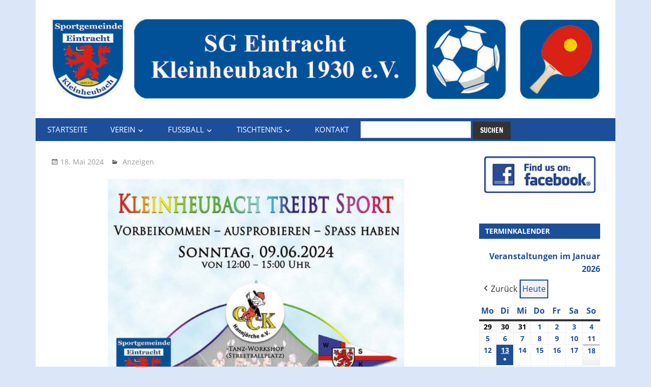

--- FILE ---
content_type: text/html; charset=UTF-8
request_url: https://eintracht-kleinheubach.de/2024/05/18/1484/?cid=mc_mini_widget-3
body_size: 15143
content:
<!DOCTYPE html>
<html lang="de">

<head>
<meta charset="UTF-8">
<meta name="viewport" content="width=device-width, initial-scale=1">
<link rel="profile" href="http://gmpg.org/xfn/11">
<link rel="pingback" href="https://eintracht-kleinheubach.de/xmlrpc.php">

<title>SG Eintracht Kleinheubach 1930 e.V.</title>
<meta name='robots' content='max-image-preview:large' />

<!-- Open Graph Meta Tags generated by Blog2Social 873 - https://www.blog2social.com -->
<meta property="og:title" content=""/>
<meta property="og:description" content="Link zum Bericht im Bote vom Untermain vom 09-06-2024"/>
<meta property="og:url" content="/2024/05/18/1484/?cid=mc_mini_widget-3"/>
<meta property="og:image" content="http://eintracht-kleinheubach.de/wp-content/uploads/Unorganisiert/2024_Klhb_treibt_Sport.jpg"/>
<meta property="og:image:width" content="870" />
<meta property="og:image:height" content="1220" />
<meta property="og:image:type" content="image/jpeg" />
<meta property="og:type" content="article"/>
<meta property="og:article:published_time" content="2024-05-18 09:09:04"/>
<meta property="og:article:modified_time" content="2024-06-11 22:40:20"/>
<!-- Open Graph Meta Tags generated by Blog2Social 873 - https://www.blog2social.com -->

<!-- Twitter Card generated by Blog2Social 873 - https://www.blog2social.com -->
<meta name="twitter:card" content="summary">
<meta name="twitter:title" content=""/>
<meta name="twitter:description" content="Link zum Bericht im Bote vom Untermain vom 09-06-2024"/>
<meta name="twitter:image" content="http://eintracht-kleinheubach.de/wp-content/uploads/Unorganisiert/2024_Klhb_treibt_Sport.jpg"/>
<!-- Twitter Card generated by Blog2Social 873 - https://www.blog2social.com -->
<meta name="author" content="Ralf Holl"/>
<link rel="alternate" type="application/rss+xml" title="SG Eintracht Kleinheubach 1930 e.V. &raquo; Feed" href="https://eintracht-kleinheubach.de/feed/" />
<link rel="alternate" type="application/rss+xml" title="SG Eintracht Kleinheubach 1930 e.V. &raquo; Kommentar-Feed" href="https://eintracht-kleinheubach.de/comments/feed/" />
<script type="text/javascript">
/* <![CDATA[ */
window._wpemojiSettings = {"baseUrl":"https:\/\/s.w.org\/images\/core\/emoji\/15.0.3\/72x72\/","ext":".png","svgUrl":"https:\/\/s.w.org\/images\/core\/emoji\/15.0.3\/svg\/","svgExt":".svg","source":{"concatemoji":"https:\/\/eintracht-kleinheubach.de\/wp-includes\/js\/wp-emoji-release.min.js?ver=6.5.7"}};
/*! This file is auto-generated */
!function(i,n){var o,s,e;function c(e){try{var t={supportTests:e,timestamp:(new Date).valueOf()};sessionStorage.setItem(o,JSON.stringify(t))}catch(e){}}function p(e,t,n){e.clearRect(0,0,e.canvas.width,e.canvas.height),e.fillText(t,0,0);var t=new Uint32Array(e.getImageData(0,0,e.canvas.width,e.canvas.height).data),r=(e.clearRect(0,0,e.canvas.width,e.canvas.height),e.fillText(n,0,0),new Uint32Array(e.getImageData(0,0,e.canvas.width,e.canvas.height).data));return t.every(function(e,t){return e===r[t]})}function u(e,t,n){switch(t){case"flag":return n(e,"\ud83c\udff3\ufe0f\u200d\u26a7\ufe0f","\ud83c\udff3\ufe0f\u200b\u26a7\ufe0f")?!1:!n(e,"\ud83c\uddfa\ud83c\uddf3","\ud83c\uddfa\u200b\ud83c\uddf3")&&!n(e,"\ud83c\udff4\udb40\udc67\udb40\udc62\udb40\udc65\udb40\udc6e\udb40\udc67\udb40\udc7f","\ud83c\udff4\u200b\udb40\udc67\u200b\udb40\udc62\u200b\udb40\udc65\u200b\udb40\udc6e\u200b\udb40\udc67\u200b\udb40\udc7f");case"emoji":return!n(e,"\ud83d\udc26\u200d\u2b1b","\ud83d\udc26\u200b\u2b1b")}return!1}function f(e,t,n){var r="undefined"!=typeof WorkerGlobalScope&&self instanceof WorkerGlobalScope?new OffscreenCanvas(300,150):i.createElement("canvas"),a=r.getContext("2d",{willReadFrequently:!0}),o=(a.textBaseline="top",a.font="600 32px Arial",{});return e.forEach(function(e){o[e]=t(a,e,n)}),o}function t(e){var t=i.createElement("script");t.src=e,t.defer=!0,i.head.appendChild(t)}"undefined"!=typeof Promise&&(o="wpEmojiSettingsSupports",s=["flag","emoji"],n.supports={everything:!0,everythingExceptFlag:!0},e=new Promise(function(e){i.addEventListener("DOMContentLoaded",e,{once:!0})}),new Promise(function(t){var n=function(){try{var e=JSON.parse(sessionStorage.getItem(o));if("object"==typeof e&&"number"==typeof e.timestamp&&(new Date).valueOf()<e.timestamp+604800&&"object"==typeof e.supportTests)return e.supportTests}catch(e){}return null}();if(!n){if("undefined"!=typeof Worker&&"undefined"!=typeof OffscreenCanvas&&"undefined"!=typeof URL&&URL.createObjectURL&&"undefined"!=typeof Blob)try{var e="postMessage("+f.toString()+"("+[JSON.stringify(s),u.toString(),p.toString()].join(",")+"));",r=new Blob([e],{type:"text/javascript"}),a=new Worker(URL.createObjectURL(r),{name:"wpTestEmojiSupports"});return void(a.onmessage=function(e){c(n=e.data),a.terminate(),t(n)})}catch(e){}c(n=f(s,u,p))}t(n)}).then(function(e){for(var t in e)n.supports[t]=e[t],n.supports.everything=n.supports.everything&&n.supports[t],"flag"!==t&&(n.supports.everythingExceptFlag=n.supports.everythingExceptFlag&&n.supports[t]);n.supports.everythingExceptFlag=n.supports.everythingExceptFlag&&!n.supports.flag,n.DOMReady=!1,n.readyCallback=function(){n.DOMReady=!0}}).then(function(){return e}).then(function(){var e;n.supports.everything||(n.readyCallback(),(e=n.source||{}).concatemoji?t(e.concatemoji):e.wpemoji&&e.twemoji&&(t(e.twemoji),t(e.wpemoji)))}))}((window,document),window._wpemojiSettings);
/* ]]> */
</script>
<link rel='stylesheet' id='dashicons-css' href='https://eintracht-kleinheubach.de/wp-includes/css/dashicons.min.css?ver=6.5.7' type='text/css' media='all' />
<link rel='stylesheet' id='post-views-counter-frontend-css' href='https://eintracht-kleinheubach.de/wp-content/plugins/post-views-counter/css/frontend.css?ver=1.6.1' type='text/css' media='all' />
<link rel='stylesheet' id='zeedynamic-custom-fonts-css' href='https://eintracht-kleinheubach.de/wp-content/themes/zeedynamic/assets/css/custom-fonts.css?ver=20180413' type='text/css' media='all' />
<style id='wp-emoji-styles-inline-css' type='text/css'>

	img.wp-smiley, img.emoji {
		display: inline !important;
		border: none !important;
		box-shadow: none !important;
		height: 1em !important;
		width: 1em !important;
		margin: 0 0.07em !important;
		vertical-align: -0.1em !important;
		background: none !important;
		padding: 0 !important;
	}
</style>
<link rel='stylesheet' id='wp-block-library-css' href='https://eintracht-kleinheubach.de/wp-includes/css/dist/block-library/style.min.css?ver=6.5.7' type='text/css' media='all' />
<style id='classic-theme-styles-inline-css' type='text/css'>
/*! This file is auto-generated */
.wp-block-button__link{color:#fff;background-color:#32373c;border-radius:9999px;box-shadow:none;text-decoration:none;padding:calc(.667em + 2px) calc(1.333em + 2px);font-size:1.125em}.wp-block-file__button{background:#32373c;color:#fff;text-decoration:none}
</style>
<style id='global-styles-inline-css' type='text/css'>
body{--wp--preset--color--black: #333333;--wp--preset--color--cyan-bluish-gray: #abb8c3;--wp--preset--color--white: #ffffff;--wp--preset--color--pale-pink: #f78da7;--wp--preset--color--vivid-red: #cf2e2e;--wp--preset--color--luminous-vivid-orange: #ff6900;--wp--preset--color--luminous-vivid-amber: #fcb900;--wp--preset--color--light-green-cyan: #7bdcb5;--wp--preset--color--vivid-green-cyan: #00d084;--wp--preset--color--pale-cyan-blue: #8ed1fc;--wp--preset--color--vivid-cyan-blue: #0693e3;--wp--preset--color--vivid-purple: #9b51e0;--wp--preset--color--primary: #e84747;--wp--preset--color--light-gray: #f0f0f0;--wp--preset--color--dark-gray: #777777;--wp--preset--gradient--vivid-cyan-blue-to-vivid-purple: linear-gradient(135deg,rgba(6,147,227,1) 0%,rgb(155,81,224) 100%);--wp--preset--gradient--light-green-cyan-to-vivid-green-cyan: linear-gradient(135deg,rgb(122,220,180) 0%,rgb(0,208,130) 100%);--wp--preset--gradient--luminous-vivid-amber-to-luminous-vivid-orange: linear-gradient(135deg,rgba(252,185,0,1) 0%,rgba(255,105,0,1) 100%);--wp--preset--gradient--luminous-vivid-orange-to-vivid-red: linear-gradient(135deg,rgba(255,105,0,1) 0%,rgb(207,46,46) 100%);--wp--preset--gradient--very-light-gray-to-cyan-bluish-gray: linear-gradient(135deg,rgb(238,238,238) 0%,rgb(169,184,195) 100%);--wp--preset--gradient--cool-to-warm-spectrum: linear-gradient(135deg,rgb(74,234,220) 0%,rgb(151,120,209) 20%,rgb(207,42,186) 40%,rgb(238,44,130) 60%,rgb(251,105,98) 80%,rgb(254,248,76) 100%);--wp--preset--gradient--blush-light-purple: linear-gradient(135deg,rgb(255,206,236) 0%,rgb(152,150,240) 100%);--wp--preset--gradient--blush-bordeaux: linear-gradient(135deg,rgb(254,205,165) 0%,rgb(254,45,45) 50%,rgb(107,0,62) 100%);--wp--preset--gradient--luminous-dusk: linear-gradient(135deg,rgb(255,203,112) 0%,rgb(199,81,192) 50%,rgb(65,88,208) 100%);--wp--preset--gradient--pale-ocean: linear-gradient(135deg,rgb(255,245,203) 0%,rgb(182,227,212) 50%,rgb(51,167,181) 100%);--wp--preset--gradient--electric-grass: linear-gradient(135deg,rgb(202,248,128) 0%,rgb(113,206,126) 100%);--wp--preset--gradient--midnight: linear-gradient(135deg,rgb(2,3,129) 0%,rgb(40,116,252) 100%);--wp--preset--font-size--small: 13px;--wp--preset--font-size--medium: 20px;--wp--preset--font-size--large: 36px;--wp--preset--font-size--x-large: 42px;--wp--preset--spacing--20: 0.44rem;--wp--preset--spacing--30: 0.67rem;--wp--preset--spacing--40: 1rem;--wp--preset--spacing--50: 1.5rem;--wp--preset--spacing--60: 2.25rem;--wp--preset--spacing--70: 3.38rem;--wp--preset--spacing--80: 5.06rem;--wp--preset--shadow--natural: 6px 6px 9px rgba(0, 0, 0, 0.2);--wp--preset--shadow--deep: 12px 12px 50px rgba(0, 0, 0, 0.4);--wp--preset--shadow--sharp: 6px 6px 0px rgba(0, 0, 0, 0.2);--wp--preset--shadow--outlined: 6px 6px 0px -3px rgba(255, 255, 255, 1), 6px 6px rgba(0, 0, 0, 1);--wp--preset--shadow--crisp: 6px 6px 0px rgba(0, 0, 0, 1);}:where(.is-layout-flex){gap: 0.5em;}:where(.is-layout-grid){gap: 0.5em;}body .is-layout-flex{display: flex;}body .is-layout-flex{flex-wrap: wrap;align-items: center;}body .is-layout-flex > *{margin: 0;}body .is-layout-grid{display: grid;}body .is-layout-grid > *{margin: 0;}:where(.wp-block-columns.is-layout-flex){gap: 2em;}:where(.wp-block-columns.is-layout-grid){gap: 2em;}:where(.wp-block-post-template.is-layout-flex){gap: 1.25em;}:where(.wp-block-post-template.is-layout-grid){gap: 1.25em;}.has-black-color{color: var(--wp--preset--color--black) !important;}.has-cyan-bluish-gray-color{color: var(--wp--preset--color--cyan-bluish-gray) !important;}.has-white-color{color: var(--wp--preset--color--white) !important;}.has-pale-pink-color{color: var(--wp--preset--color--pale-pink) !important;}.has-vivid-red-color{color: var(--wp--preset--color--vivid-red) !important;}.has-luminous-vivid-orange-color{color: var(--wp--preset--color--luminous-vivid-orange) !important;}.has-luminous-vivid-amber-color{color: var(--wp--preset--color--luminous-vivid-amber) !important;}.has-light-green-cyan-color{color: var(--wp--preset--color--light-green-cyan) !important;}.has-vivid-green-cyan-color{color: var(--wp--preset--color--vivid-green-cyan) !important;}.has-pale-cyan-blue-color{color: var(--wp--preset--color--pale-cyan-blue) !important;}.has-vivid-cyan-blue-color{color: var(--wp--preset--color--vivid-cyan-blue) !important;}.has-vivid-purple-color{color: var(--wp--preset--color--vivid-purple) !important;}.has-black-background-color{background-color: var(--wp--preset--color--black) !important;}.has-cyan-bluish-gray-background-color{background-color: var(--wp--preset--color--cyan-bluish-gray) !important;}.has-white-background-color{background-color: var(--wp--preset--color--white) !important;}.has-pale-pink-background-color{background-color: var(--wp--preset--color--pale-pink) !important;}.has-vivid-red-background-color{background-color: var(--wp--preset--color--vivid-red) !important;}.has-luminous-vivid-orange-background-color{background-color: var(--wp--preset--color--luminous-vivid-orange) !important;}.has-luminous-vivid-amber-background-color{background-color: var(--wp--preset--color--luminous-vivid-amber) !important;}.has-light-green-cyan-background-color{background-color: var(--wp--preset--color--light-green-cyan) !important;}.has-vivid-green-cyan-background-color{background-color: var(--wp--preset--color--vivid-green-cyan) !important;}.has-pale-cyan-blue-background-color{background-color: var(--wp--preset--color--pale-cyan-blue) !important;}.has-vivid-cyan-blue-background-color{background-color: var(--wp--preset--color--vivid-cyan-blue) !important;}.has-vivid-purple-background-color{background-color: var(--wp--preset--color--vivid-purple) !important;}.has-black-border-color{border-color: var(--wp--preset--color--black) !important;}.has-cyan-bluish-gray-border-color{border-color: var(--wp--preset--color--cyan-bluish-gray) !important;}.has-white-border-color{border-color: var(--wp--preset--color--white) !important;}.has-pale-pink-border-color{border-color: var(--wp--preset--color--pale-pink) !important;}.has-vivid-red-border-color{border-color: var(--wp--preset--color--vivid-red) !important;}.has-luminous-vivid-orange-border-color{border-color: var(--wp--preset--color--luminous-vivid-orange) !important;}.has-luminous-vivid-amber-border-color{border-color: var(--wp--preset--color--luminous-vivid-amber) !important;}.has-light-green-cyan-border-color{border-color: var(--wp--preset--color--light-green-cyan) !important;}.has-vivid-green-cyan-border-color{border-color: var(--wp--preset--color--vivid-green-cyan) !important;}.has-pale-cyan-blue-border-color{border-color: var(--wp--preset--color--pale-cyan-blue) !important;}.has-vivid-cyan-blue-border-color{border-color: var(--wp--preset--color--vivid-cyan-blue) !important;}.has-vivid-purple-border-color{border-color: var(--wp--preset--color--vivid-purple) !important;}.has-vivid-cyan-blue-to-vivid-purple-gradient-background{background: var(--wp--preset--gradient--vivid-cyan-blue-to-vivid-purple) !important;}.has-light-green-cyan-to-vivid-green-cyan-gradient-background{background: var(--wp--preset--gradient--light-green-cyan-to-vivid-green-cyan) !important;}.has-luminous-vivid-amber-to-luminous-vivid-orange-gradient-background{background: var(--wp--preset--gradient--luminous-vivid-amber-to-luminous-vivid-orange) !important;}.has-luminous-vivid-orange-to-vivid-red-gradient-background{background: var(--wp--preset--gradient--luminous-vivid-orange-to-vivid-red) !important;}.has-very-light-gray-to-cyan-bluish-gray-gradient-background{background: var(--wp--preset--gradient--very-light-gray-to-cyan-bluish-gray) !important;}.has-cool-to-warm-spectrum-gradient-background{background: var(--wp--preset--gradient--cool-to-warm-spectrum) !important;}.has-blush-light-purple-gradient-background{background: var(--wp--preset--gradient--blush-light-purple) !important;}.has-blush-bordeaux-gradient-background{background: var(--wp--preset--gradient--blush-bordeaux) !important;}.has-luminous-dusk-gradient-background{background: var(--wp--preset--gradient--luminous-dusk) !important;}.has-pale-ocean-gradient-background{background: var(--wp--preset--gradient--pale-ocean) !important;}.has-electric-grass-gradient-background{background: var(--wp--preset--gradient--electric-grass) !important;}.has-midnight-gradient-background{background: var(--wp--preset--gradient--midnight) !important;}.has-small-font-size{font-size: var(--wp--preset--font-size--small) !important;}.has-medium-font-size{font-size: var(--wp--preset--font-size--medium) !important;}.has-large-font-size{font-size: var(--wp--preset--font-size--large) !important;}.has-x-large-font-size{font-size: var(--wp--preset--font-size--x-large) !important;}
.wp-block-navigation a:where(:not(.wp-element-button)){color: inherit;}
:where(.wp-block-post-template.is-layout-flex){gap: 1.25em;}:where(.wp-block-post-template.is-layout-grid){gap: 1.25em;}
:where(.wp-block-columns.is-layout-flex){gap: 2em;}:where(.wp-block-columns.is-layout-grid){gap: 2em;}
.wp-block-pullquote{font-size: 1.5em;line-height: 1.6;}
</style>
<link rel='stylesheet' id='zeedynamic-stylesheet-css' href='https://eintracht-kleinheubach.de/wp-content/themes/zeedynamic/style.css?ver=1.7.4' type='text/css' media='all' />
<style id='zeedynamic-stylesheet-inline-css' type='text/css'>
.site-title, .site-description { position: absolute; clip: rect(1px, 1px, 1px, 1px); width: 1px; height: 1px; overflow: hidden; }
</style>
<link rel='stylesheet' id='genericons-css' href='https://eintracht-kleinheubach.de/wp-content/themes/zeedynamic/assets/genericons/genericons.css?ver=3.4.1' type='text/css' media='all' />
<link rel='stylesheet' id='themezee-related-posts-css' href='https://eintracht-kleinheubach.de/wp-content/themes/zeedynamic/assets/css/themezee-related-posts.css?ver=20160421' type='text/css' media='all' />
<link rel='stylesheet' id='my-calendar-lists-css' href='https://eintracht-kleinheubach.de/wp-content/plugins/my-calendar/css/list-presets.css?ver=3.6.17' type='text/css' media='all' />
<link rel='stylesheet' id='my-calendar-reset-css' href='https://eintracht-kleinheubach.de/wp-content/plugins/my-calendar/css/reset.css?ver=3.6.17' type='text/css' media='all' />
<link rel='stylesheet' id='my-calendar-style-css' href='https://eintracht-kleinheubach.de/wp-content/plugins/my-calendar/styles/twentytwenty.css?ver=3.6.17-twentytwenty-css' type='text/css' media='all' />
<style id='my-calendar-style-inline-css' type='text/css'>

/* Styles by My Calendar - Joe Dolson https://www.joedolson.com/ */

.my-calendar-modal .event-title svg { background-color: #8224e3; padding: 3px; }
.mc-main .mc_verein .event-title, .mc-main .mc_verein .event-title a { background: #8224e3 !important; color: #ffffff !important; }
.mc-main .mc_verein .event-title button { background: #8224e3 !important; color: #ffffff !important; }
.mc-main .mc_verein .event-title a:hover, .mc-main .mc_verein .event-title a:focus { background: #4f00b0 !important;}
.mc-main .mc_verein .event-title button:hover, .mc-main .mc_verein .event-title button:focus { background: #4f00b0 !important;}
.my-calendar-modal .event-title svg { background-color: #38eef4; padding: 3px; }
.mc-main .mc_fussball .event-title, .mc-main .mc_fussball .event-title a { background: #38eef4 !important; color: #000000 !important; }
.mc-main .mc_fussball .event-title button { background: #38eef4 !important; color: #000000 !important; }
.mc-main .mc_fussball .event-title a:hover, .mc-main .mc_fussball .event-title a:focus { background: #6bffff !important;}
.mc-main .mc_fussball .event-title button:hover, .mc-main .mc_fussball .event-title button:focus { background: #6bffff !important;}
.my-calendar-modal .event-title svg { background-color: #1776b5; padding: 3px; }
.mc-main .mc_tischtennis .event-title, .mc-main .mc_tischtennis .event-title a { background: #1776b5 !important; color: #ffffff !important; }
.mc-main .mc_tischtennis .event-title button { background: #1776b5 !important; color: #ffffff !important; }
.mc-main .mc_tischtennis .event-title a:hover, .mc-main .mc_tischtennis .event-title a:focus { background: #004382 !important;}
.mc-main .mc_tischtennis .event-title button:hover, .mc-main .mc_tischtennis .event-title button:focus { background: #004382 !important;}
.my-calendar-modal .event-title svg { background-color: #00cc2f; padding: 3px; }
.mc-main .mc_veranstaltung .event-title, .mc-main .mc_veranstaltung .event-title a { background: #00cc2f !important; color: #ffffff !important; }
.mc-main .mc_veranstaltung .event-title button { background: #00cc2f !important; color: #ffffff !important; }
.mc-main .mc_veranstaltung .event-title a:hover, .mc-main .mc_veranstaltung .event-title a:focus { background: #009900 !important;}
.mc-main .mc_veranstaltung .event-title button:hover, .mc-main .mc_veranstaltung .event-title button:focus { background: #009900 !important;}
.my-calendar-modal .event-title svg { background-color: #f73838; padding: 3px; }
.mc-main .mc_termin .event-title, .mc-main .mc_termin .event-title a { background: #f73838 !important; color: #ffffff !important; }
.mc-main .mc_termin .event-title button { background: #f73838 !important; color: #ffffff !important; }
.mc-main .mc_termin .event-title a:hover, .mc-main .mc_termin .event-title a:focus { background: #c40505 !important;}
.mc-main .mc_termin .event-title button:hover, .mc-main .mc_termin .event-title button:focus { background: #c40505 !important;}
.my-calendar-modal .event-title svg { background-color: #eeee22; padding: 3px; }
.mc-main .mc_bus .event-title, .mc-main .mc_bus .event-title a { background: #eeee22 !important; color: #000000 !important; }
.mc-main .mc_bus .event-title button { background: #eeee22 !important; color: #000000 !important; }
.mc-main .mc_bus .event-title a:hover, .mc-main .mc_bus .event-title a:focus { background: #ffff55 !important;}
.mc-main .mc_bus .event-title button:hover, .mc-main .mc_bus .event-title button:focus { background: #ffff55 !important;}
.my-calendar-modal .event-title svg { background-color: #ef26af; padding: 3px; }
.mc-main .mc_festhalle .event-title, .mc-main .mc_festhalle .event-title a { background: #ef26af !important; color: #ffffff !important; }
.mc-main .mc_festhalle .event-title button { background: #ef26af !important; color: #ffffff !important; }
.mc-main .mc_festhalle .event-title a:hover, .mc-main .mc_festhalle .event-title a:focus { background: #bc007c !important;}
.mc-main .mc_festhalle .event-title button:hover, .mc-main .mc_festhalle .event-title button:focus { background: #bc007c !important;}
.my-calendar-modal .event-title svg { background-color: #7c7c7c; padding: 3px; }
.mc-main .mc_gaststtte .event-title, .mc-main .mc_gaststtte .event-title a { background: #7c7c7c !important; color: #ffffff !important; }
.mc-main .mc_gaststtte .event-title button { background: #7c7c7c !important; color: #ffffff !important; }
.mc-main .mc_gaststtte .event-title a:hover, .mc-main .mc_gaststtte .event-title a:focus { background: #494949 !important;}
.mc-main .mc_gaststtte .event-title button:hover, .mc-main .mc_gaststtte .event-title button:focus { background: #494949 !important;}
.my-calendar-modal .event-title svg { background-color: #fc9700; padding: 3px; }
.mc-main .mc_jfg .event-title, .mc-main .mc_jfg .event-title a { background: #fc9700 !important; color: #000000 !important; }
.mc-main .mc_jfg .event-title button { background: #fc9700 !important; color: #000000 !important; }
.mc-main .mc_jfg .event-title a:hover, .mc-main .mc_jfg .event-title a:focus { background: #ffca33 !important;}
.mc-main .mc_jfg .event-title button:hover, .mc-main .mc_jfg .event-title button:focus { background: #ffca33 !important;}
.mc-main, .mc-event, .my-calendar-modal, .my-calendar-modal-overlay, .mc-event-list {--primary-dark: #1d4e9a; --primary-light: #fff; --secondary-light: #fff; --secondary-dark: #000; --highlight-dark: #666; --highlight-light: #efefef; --close-button: #b32d2e; --search-highlight-bg: #f5e6ab; --navbar-background: transparent; --nav-button-bg: #fff; --nav-button-color: #313233; --nav-button-border: #313233; --nav-input-border: #313233; --nav-input-background: #fff; --nav-input-color: #313233; --grid-cell-border: #0000001f; --grid-header-border: #313233; --grid-header-color: #313233; --grid-weekend-color: #313233; --grid-header-bg: transparent; --grid-weekend-bg: transparent; --grid-cell-background: transparent; --current-day-border: #313233; --current-day-color: #313233; --current-day-bg: transparent; --date-has-events-bg: #313233; --date-has-events-color: #f6f7f7; --calendar-heading: clamp( 1.125rem, 24px, 2.5rem ); --event-title: clamp( 1.25rem, 24px, 2.5rem ); --grid-date: 16px; --grid-date-heading: clamp( .75rem, 16px, 1.5rem ); --modal-title: 1.5rem; --navigation-controls: clamp( .75rem, 16px, 1.5rem ); --card-heading: 1.125rem; --list-date: 1.25rem; --author-card: clamp( .75rem, 14px, 1.5rem); --single-event-title: clamp( 1.25rem, 24px, 2.5rem ); --mini-time-text: clamp( .75rem, 14px 1.25rem ); --list-event-date: 1.25rem; --list-event-title: 1.2rem; --grid-max-width: 1260px; --list-preset-border-color: #000000; --list-preset-stripe-background: rgba( 0,0,0,.04 ); --list-preset-date-badge-background: #000; --list-preset-date-badge-color: #fff; --list-preset-background: transparent; --category-mc_verein: #8224e3; --category-mc_fussball: #38eef4; --category-mc_tischtennis: #1776b5; --category-mc_veranstaltung: #00cc2f; --category-mc_termin: #f73838; --category-mc_bus: #eeee22; --category-mc_festhalle: #ef26af; --category-mc_gaststtte: #7c7c7c; --category-mc_jfg: #fc9700; }
</style>
<script type="text/javascript" src="https://eintracht-kleinheubach.de/wp-includes/js/jquery/jquery.min.js?ver=3.7.1" id="jquery-core-js"></script>
<script type="text/javascript" src="https://eintracht-kleinheubach.de/wp-includes/js/jquery/jquery-migrate.min.js?ver=3.4.1" id="jquery-migrate-js"></script>
<!--[if lt IE 9]>
<script type="text/javascript" src="https://eintracht-kleinheubach.de/wp-content/themes/zeedynamic/assets/js/html5shiv.min.js?ver=3.7.3" id="html5shiv-js"></script>
<![endif]-->
<script type="text/javascript" id="zeedynamic-jquery-navigation-js-extra">
/* <![CDATA[ */
var zeedynamic_menu_title = {"text":"Men\u00fc"};
/* ]]> */
</script>
<script type="text/javascript" src="https://eintracht-kleinheubach.de/wp-content/themes/zeedynamic/assets/js/navigation.js?ver=20210324" id="zeedynamic-jquery-navigation-js"></script>
<link rel="https://api.w.org/" href="https://eintracht-kleinheubach.de/wp-json/" /><link rel="alternate" type="application/json" href="https://eintracht-kleinheubach.de/wp-json/wp/v2/posts/1484" /><link rel="EditURI" type="application/rsd+xml" title="RSD" href="https://eintracht-kleinheubach.de/xmlrpc.php?rsd" />
<meta name="generator" content="WordPress 6.5.7" />
<link rel="canonical" href="https://eintracht-kleinheubach.de/2024/05/18/1484/" />
<link rel='shortlink' href='https://eintracht-kleinheubach.de/?p=1484' />
<link rel="alternate" type="application/json+oembed" href="https://eintracht-kleinheubach.de/wp-json/oembed/1.0/embed?url=https%3A%2F%2Feintracht-kleinheubach.de%2F2024%2F05%2F18%2F1484%2F" />
<link rel="alternate" type="text/xml+oembed" href="https://eintracht-kleinheubach.de/wp-json/oembed/1.0/embed?url=https%3A%2F%2Feintracht-kleinheubach.de%2F2024%2F05%2F18%2F1484%2F&#038;format=xml" />
			<style type="text/css" media="screen">
				/**
				 * Plugin Name: Subtitles
				 * Plugin URI: http://wordpress.org/plugins/subtitles/
				 * Description: Easily add subtitles into your WordPress posts, pages, custom post types, and themes.
				 * Author: We Cobble
				 * Author URI: https://wecobble.com/
				 * Version: 2.2.0
				 * License: GNU General Public License v2 or later
				 * License URI: http://www.gnu.org/licenses/gpl-2.0.html
				 */

				/**
				 * Be explicit about this styling only applying to spans,
				 * since that's the default markup that's returned by
				 * Subtitles. If a developer overrides the default subtitles
				 * markup with another element or class, we don't want to stomp
				 * on that.
				 *
				 * @since 1.0.0
				 */
				span.entry-subtitle {
					display: block; /* Put subtitles on their own line by default. */
					font-size: 0.53333333333333em; /* Sensible scaling. It's assumed that post titles will be wrapped in heading tags. */
				}
				/**
				 * If subtitles are shown in comment areas, we'll hide them by default.
				 *
				 * @since 1.0.5
				 */
				#comments .comments-title span.entry-subtitle {
					display: none;
				}
			</style><style type="text/css" id="custom-background-css">
body.custom-background { background-color: #dbe7f9; }
</style>
	<link rel="icon" href="https://eintracht-kleinheubach.de/wp-content/uploads/2020/07/cropped-SG-Eintracht-Kleinheubach-1980-eV-Favicon-2-32x32.png" sizes="32x32" />
<link rel="icon" href="https://eintracht-kleinheubach.de/wp-content/uploads/2020/07/cropped-SG-Eintracht-Kleinheubach-1980-eV-Favicon-2-192x192.png" sizes="192x192" />
<link rel="apple-touch-icon" href="https://eintracht-kleinheubach.de/wp-content/uploads/2020/07/cropped-SG-Eintracht-Kleinheubach-1980-eV-Favicon-2-180x180.png" />
<meta name="msapplication-TileImage" content="https://eintracht-kleinheubach.de/wp-content/uploads/2020/07/cropped-SG-Eintracht-Kleinheubach-1980-eV-Favicon-2-270x270.png" />
		<style type="text/css" id="wp-custom-css">
			#post-142 a.more-link, 
#post-147 a.more-link{
	display: none;
}		</style>
		</head>

<body class="post-template-default single single-post postid-1484 single-format-standard custom-background wp-custom-logo wp-embed-responsive author-hidden">

	<div id="page" class="hfeed site">

		<a class="skip-link screen-reader-text" href="#content">Zum Inhalt springen</a>

		
		<header id="masthead" class="site-header clearfix" role="banner">

			<div class="header-main container clearfix">

				<div id="logo" class="site-branding clearfix">

					<a href="https://eintracht-kleinheubach.de/" class="custom-logo-link" rel="home"><img width="1174" height="174" src="https://eintracht-kleinheubach.de/wp-content/uploads/2021/04/cropped-SG-Eintracht-Kleinheubach-1980-eV-Tischtennis-Fussball.jpg" class="custom-logo" alt="SG Eintracht Kleinheubach 1930 e.V." decoding="async" fetchpriority="high" srcset="https://eintracht-kleinheubach.de/wp-content/uploads/2021/04/cropped-SG-Eintracht-Kleinheubach-1980-eV-Tischtennis-Fussball.jpg 1174w, https://eintracht-kleinheubach.de/wp-content/uploads/2021/04/cropped-SG-Eintracht-Kleinheubach-1980-eV-Tischtennis-Fussball-300x44.jpg 300w, https://eintracht-kleinheubach.de/wp-content/uploads/2021/04/cropped-SG-Eintracht-Kleinheubach-1980-eV-Tischtennis-Fussball-1024x152.jpg 1024w, https://eintracht-kleinheubach.de/wp-content/uploads/2021/04/cropped-SG-Eintracht-Kleinheubach-1980-eV-Tischtennis-Fussball-768x114.jpg 768w" sizes="(max-width: 1174px) 100vw, 1174px" /></a>					
			<p class="site-title"><a href="https://eintracht-kleinheubach.de/" rel="home">SG Eintracht Kleinheubach 1930 e.V.</a></p>

							
				</div><!-- .site-branding -->

				<div class="header-widgets clearfix">

					
				</div><!-- .header-widgets -->


			</div><!-- .header-main -->

			<div id="main-navigation-wrap" class="primary-navigation-wrap">

				<nav id="main-navigation" class="primary-navigation navigation clearfix" role="navigation">
					<ul id="menu-menu-1" class="main-navigation-menu"><li id="menu-item-43" class="menu-item menu-item-type-custom menu-item-object-custom menu-item-home menu-item-43"><a href="https://eintracht-kleinheubach.de/">Startseite</a></li>
<li id="menu-item-451" class="menu-item menu-item-type-taxonomy menu-item-object-category menu-item-has-children menu-item-451"><a href="https://eintracht-kleinheubach.de/category/verein/">Verein</a>
<ul class="sub-menu">
	<li id="menu-item-94" class="menu-item menu-item-type-custom menu-item-object-custom menu-item-94"><a target="_blank" rel="noopener" href="http://eintracht-kleinheubach.de/wp-content/uploads/Unorganisiert/Beitrittserklaerung_2025-01-01_zum_Ausfuellen-1.pdf">Beitrittserklärung</a></li>
	<li id="menu-item-167" class="menu-item menu-item-type-custom menu-item-object-custom menu-item-has-children menu-item-167"><a href="#">Vereinsorganisation</a>
	<ul class="sub-menu">
		<li id="menu-item-341" class="menu-item menu-item-type-custom menu-item-object-custom menu-item-341"><a href="/vorstand/">Vorstand</a></li>
		<li id="menu-item-170" class="menu-item menu-item-type-custom menu-item-object-custom menu-item-170"><a href="#">Vereinsausschussmitglieder</a></li>
		<li id="menu-item-171" class="menu-item menu-item-type-custom menu-item-object-custom menu-item-171"><a href="#">Ansprechpartner</a></li>
		<li id="menu-item-168" class="menu-item menu-item-type-custom menu-item-object-custom menu-item-has-children menu-item-168"><a href="#">Ehrenvorstände und -mitglieder</a>
		<ul class="sub-menu">
			<li id="menu-item-98" class="menu-item menu-item-type-post_type menu-item-object-page menu-item-98"><a href="https://eintracht-kleinheubach.de/unsere-ehrenvorstaende/">Unsere Ehrenvorstände</a></li>
			<li id="menu-item-97" class="menu-item menu-item-type-post_type menu-item-object-page menu-item-97"><a href="https://eintracht-kleinheubach.de/unsere-ehrenmitglieder/">Unsere Ehrenmitglieder</a></li>
		</ul>
</li>
		<li id="menu-item-1714" class="menu-item menu-item-type-post_type menu-item-object-page menu-item-1714"><a target="_blank" rel="noopener" href="https://eintracht-kleinheubach.de/laengste-mitgliedschaft-ab-70-jahren-incl-verstorbene-mitglieder-gelb-hinterlegt/">LÄNGSTE Mitgliedschaft ( ab 70 Jahren ) incl. verstorbene Mitglieder ( Gelb hinterlegt )</a></li>
		<li id="menu-item-1718" class="menu-item menu-item-type-post_type menu-item-object-page menu-item-1718"><a target="_blank" rel="noopener" href="https://eintracht-kleinheubach.de/unsere-aeltesten-mitglieder-ab-80-lebensjahren/">Unsere ÄLTESTEN Mitglieder ( ab 80 Lebensjahren )</a></li>
		<li id="menu-item-104" class="menu-item menu-item-type-taxonomy menu-item-object-category current-post-ancestor current-menu-parent current-post-parent menu-item-has-children menu-item-104"><a href="https://eintracht-kleinheubach.de/category/anzeigen/">Förderfreunde</a>
		<ul class="sub-menu">
			<li id="menu-item-106" class="menu-item menu-item-type-post_type menu-item-object-page menu-item-106"><a href="https://eintracht-kleinheubach.de/foerderfreunde-sg-eintracht-kleinheubach/">Sinn und Zweck der Förderfreunde</a></li>
			<li id="menu-item-107" class="menu-item menu-item-type-custom menu-item-object-custom menu-item-107"><a target="_blank" rel="noopener" href="http://eintracht-kleinheubach.de/wp-content/uploads/2023/01/Beitrittserklaerung_FFSGE.pdf">Beitrittserkärung FF-SGE</a></li>
		</ul>
</li>
		<li id="menu-item-99" class="menu-item menu-item-type-post_type menu-item-object-page menu-item-99"><a href="https://eintracht-kleinheubach.de/sponsoren/">Sponsoren</a></li>
		<li id="menu-item-173" class="menu-item menu-item-type-custom menu-item-object-custom menu-item-173"><a href="#">Formulare</a></li>
	</ul>
</li>
	<li id="menu-item-169" class="menu-item menu-item-type-custom menu-item-object-custom menu-item-has-children menu-item-169"><a href="#">Unser Verein</a>
	<ul class="sub-menu">
		<li id="menu-item-174" class="menu-item menu-item-type-custom menu-item-object-custom menu-item-has-children menu-item-174"><a target="_blank" rel="noopener" href="/wp-content/uploads/2020/07/1930_Die_Geschichte_der_SGE.pdf">Geschichte</a>
		<ul class="sub-menu">
			<li id="menu-item-1748" class="menu-item menu-item-type-custom menu-item-object-custom menu-item-1748"><a target="_blank" rel="noopener" href="https://eintracht-kleinheubach.de/wp-content/uploads/Unorganisiert/Jubilaeumszeitschift_95_Jahre.pdf">95 Jahre SGE</a></li>
			<li id="menu-item-1751" class="menu-item menu-item-type-custom menu-item-object-custom menu-item-1751"><a target="_blank" rel="noopener" href="http://eintracht-kleinheubach.de/wp-content/uploads/Unorganisiert/Jubilaeumszeitschift_85_Jahre.pdf">85 Jahre SGE</a></li>
			<li id="menu-item-1752" class="menu-item menu-item-type-custom menu-item-object-custom menu-item-1752"><a target="_blank" rel="noopener" href="http://eintracht-kleinheubach.de/wp-content/uploads/Unorganisiert/Jubilaeumszeitschift_80_Jahre.pdf">80 Jahre SGE</a></li>
		</ul>
</li>
		<li id="menu-item-175" class="menu-item menu-item-type-custom menu-item-object-custom menu-item-175"><a href="/images/02_Verein/02_Unser_Verein/2020-09-16_Vereinsregisterausdruck.pdf">Vereinsregisterausdruck</a></li>
		<li id="menu-item-176" class="menu-item menu-item-type-custom menu-item-object-custom menu-item-176"><a target="_blank" rel="noopener" href="/wp-content/uploads/2020/07/Vereinssatzung_2018-07-10.pdf">Vereinssatzung</a></li>
		<li id="menu-item-177" class="menu-item menu-item-type-custom menu-item-object-custom menu-item-177"><a target="_blank" rel="noopener" href="/wp-content/uploads/2020/07/Ehrenordnung_2013-06-01.pdf">Ehrenordnung</a></li>
		<li id="menu-item-178" class="menu-item menu-item-type-custom menu-item-object-custom menu-item-178"><a href="#">Pressespiegel</a></li>
		<li id="menu-item-179" class="menu-item menu-item-type-custom menu-item-object-custom menu-item-179"><a href="#">Fotogalerie</a></li>
		<li id="menu-item-180" class="menu-item menu-item-type-custom menu-item-object-custom menu-item-180"><a href="#">Archiv</a></li>
		<li id="menu-item-181" class="menu-item menu-item-type-custom menu-item-object-custom menu-item-181"><a href="/futbol-por-la-vida/">Sozialprojekt &#8222;Futbol por la vida&#8220;</a></li>
	</ul>
</li>
	<li id="menu-item-182" class="menu-item menu-item-type-custom menu-item-object-custom menu-item-has-children menu-item-182"><a href="#">Vereinsgelände</a>
	<ul class="sub-menu">
		<li id="menu-item-1374" class="menu-item menu-item-type-custom menu-item-object-custom menu-item-has-children menu-item-1374"><a target="_blank" rel="noopener" href="#">Vereins- / Sportheim</a>
		<ul class="sub-menu">
			<li id="menu-item-184" class="menu-item menu-item-type-custom menu-item-object-custom menu-item-184"><a target="_blank" rel="noopener" href="/unser-vereinsheim/">Bau- und Renovierungsaktivitäten</a></li>
			<li id="menu-item-1375" class="menu-item menu-item-type-custom menu-item-object-custom menu-item-1375"><a target="_blank" rel="noopener" href="http://eintracht-kleinheubach.de/wp-content/uploads/Unorganisiert/Festschrift_50_Jahre_Sportheim_Brauerei_Eder_raho.pdf">Festschrift 50 Jahre Sportheimbau &#038; Brauerrei Eder &#038; Heylands</a></li>
		</ul>
</li>
		<li id="menu-item-185" class="menu-item menu-item-type-custom menu-item-object-custom menu-item-185"><a target="_blank" rel="noopener" href="https://www.google.com/maps/place/Gastst%C3%A4tte+der+Sportgemeinde+Eintracht/@49.7247759,9.2105246,17z/data=!3m1!4b1!4m5!3m4!1s0x47bd546c20ce6169:0x28be6e126c962c32!8m2!3d49.7247759!4d9.2127133">Gaststätte</a></li>
		<li id="menu-item-186" class="menu-item menu-item-type-custom menu-item-object-custom menu-item-has-children menu-item-186"><a href="#">Festhalle</a>
		<ul class="sub-menu">
			<li id="menu-item-187" class="menu-item menu-item-type-custom menu-item-object-custom menu-item-187"><a href="/festhalle/">Festhallenbelegungsplan</a></li>
			<li id="menu-item-188" class="menu-item menu-item-type-custom menu-item-object-custom menu-item-188"><a target="_blank" rel="noopener" href="http://eintracht-kleinheubach.de/wp-content/uploads/Unorganisiert/Festhalle_Nutzungsvertrag_2025_01.pdf">Mietvertrag für Festhallenbenutzung</a></li>
		</ul>
</li>
		<li id="menu-item-1408" class="menu-item menu-item-type-custom menu-item-object-custom menu-item-has-children menu-item-1408"><a href="#">Flutlichtanlage</a>
		<ul class="sub-menu">
			<li id="menu-item-183" class="menu-item menu-item-type-custom menu-item-object-custom menu-item-183"><a target="_blank" rel="noopener" href="/wp-content/uploads/2022/08/Umruestung_Flutlichtanlage_durch_Nationale-Klimaschutzinitiative.pdf">Umrüstungsurkunde Flutlichtanlage</a></li>
			<li id="menu-item-1407" class="menu-item menu-item-type-custom menu-item-object-custom menu-item-1407"><a target="_blank" rel="noopener" href="https://mega.nz/folder/s681zapZ#48E_an5-BOXz58BMZaQwAQ">Fotos</a></li>
		</ul>
</li>
		<li id="menu-item-1409" class="menu-item menu-item-type-custom menu-item-object-custom menu-item-1409"><a target="_blank" rel="noopener" href="https://mega.nz/folder/9rkUUYqY#p19fffgX4MKAOHC0lKTmRg">Fahrräderstellplatz</a></li>
	</ul>
</li>
	<li id="menu-item-189" class="menu-item menu-item-type-custom menu-item-object-custom menu-item-has-children menu-item-189"><a href="#">Vereinsbus</a>
	<ul class="sub-menu">
		<li id="menu-item-190" class="menu-item menu-item-type-custom menu-item-object-custom menu-item-190"><a target="_blank" rel="noopener" href="/images/02_Verein/04_Bus/2015-07-18_Bericht_%C3%9Cbergabe_Bus_von_Sponsoren.pdf">Unser Vereinsbus</a></li>
		<li id="menu-item-191" class="menu-item menu-item-type-custom menu-item-object-custom menu-item-191"><a target="_blank" rel="noopener" href="https://kalender.digital/d89e1822dac4aa3286b7">SGE-Bus Belegungsplan</a></li>
		<li id="menu-item-1705" class="menu-item menu-item-type-custom menu-item-object-custom menu-item-1705"><a target="_blank" rel="noopener" href="https://eintracht-kleinheubach.de/vereinsbus-booking/">SGE-Vereinsbus Buchen</a></li>
		<li id="menu-item-192" class="menu-item menu-item-type-custom menu-item-object-custom menu-item-192"><a target="_blank" rel="noopener" href="/wp-content/uploads/2020/07/Busleihvertrag_2016-10-27.pdf">Busmietvertrag</a></li>
		<li id="menu-item-1706" class="menu-item menu-item-type-custom menu-item-object-custom menu-item-1706"><a target="_blank" rel="noopener" href="https://eintracht-kleinheubach.de/0-seite-nicht-verfuegbar/">HINWEIS &#8211; SGE-Bus-BookingSystem &#8211; NICHT Verfügbar</a></li>
	</ul>
</li>
	<li id="menu-item-193" class="menu-item menu-item-type-custom menu-item-object-custom menu-item-193"><a target="_blank" rel="noopener" href="https://verein.dfbnet.org/login/31007245">Login DFBnet Vereinsverwaltung</a></li>
	<li id="menu-item-194" class="menu-item menu-item-type-custom menu-item-object-custom menu-item-194"><a target="_blank" rel="noopener" href="https://eintracht-kleinheubach.de/wp-admin/">Login SGE-Berechtigte</a></li>
	<li id="menu-item-195" class="menu-item menu-item-type-custom menu-item-object-custom menu-item-195"><a target="_blank" rel="noopener" href="/links/">L I N K S</a></li>
</ul>
</li>
<li id="menu-item-392" class="menu-item menu-item-type-taxonomy menu-item-object-category menu-item-has-children menu-item-392"><a href="https://eintracht-kleinheubach.de/category/fussball/">Fussball</a>
<ul class="sub-menu">
	<li id="menu-item-275" class="menu-item menu-item-type-custom menu-item-object-custom menu-item-275"><a target="_blank" rel="noopener" href="http://eintracht-kleinheubach.de/wp-content/uploads/2022/10/Sportplatzbelegungsplan_2022.pdf">Sportplatzbelegungsplan</a></li>
	<li id="menu-item-338" class="menu-item menu-item-type-custom menu-item-object-custom menu-item-338"><a href="#">Unsere Schiedsrichter</a></li>
	<li id="menu-item-196" class="menu-item menu-item-type-custom menu-item-object-custom menu-item-has-children menu-item-196"><a href="#">1. &#038; 2. Mannschaft</a>
	<ul class="sub-menu">
		<li id="menu-item-197" class="menu-item menu-item-type-custom menu-item-object-custom menu-item-197"><a href="#">Spielausschuss</a></li>
		<li id="menu-item-198" class="menu-item menu-item-type-custom menu-item-object-custom menu-item-198"><a target="_blank" rel="noopener" href="/wp-content/uploads/2020/07/Vorbereitungsplan_2018-Rückrunde_web.pdf">Termine und Vorbereitung</a></li>
		<li id="menu-item-199" class="menu-item menu-item-type-custom menu-item-object-custom menu-item-has-children menu-item-199"><a href="/1-mannschaft-spielplan/">1. Mannschaft</a>
		<ul class="sub-menu">
			<li id="menu-item-203" class="menu-item menu-item-type-custom menu-item-object-custom menu-item-203"><a href="/1-mannschaft-spielplan/">Spielplan</a></li>
			<li id="menu-item-201" class="menu-item menu-item-type-custom menu-item-object-custom menu-item-201"><a href="/1-mannschaft-tabelle/">Tabelle</a></li>
			<li id="menu-item-202" class="menu-item menu-item-type-custom menu-item-object-custom menu-item-202"><a target="_blank" rel="noopener" href="https://www.main-echo.de/sport/fussball/kreis-aschaffenburg-miltenberg/kreisliga/">Spielberichte Main-Echo</a></li>
			<li id="menu-item-204" class="menu-item menu-item-type-custom menu-item-object-custom menu-item-204"><a href="/1-mannschaft-fussball-news/">News</a></li>
			<li id="menu-item-205" class="menu-item menu-item-type-custom menu-item-object-custom menu-item-205"><a href="/1-mannschaft-kader/">Kader</a></li>
		</ul>
</li>
		<li id="menu-item-200" class="menu-item menu-item-type-custom menu-item-object-custom menu-item-has-children menu-item-200"><a href="/2-mannschaft-spielplan/">2. Mannschaft</a>
		<ul class="sub-menu">
			<li id="menu-item-212" class="menu-item menu-item-type-custom menu-item-object-custom menu-item-212"><a href="/2-mannschaft-spielplan/">Spielplan</a></li>
			<li id="menu-item-210" class="menu-item menu-item-type-custom menu-item-object-custom menu-item-210"><a href="/2-mannschafft-tabelle/">Tabelle</a></li>
			<li id="menu-item-211" class="menu-item menu-item-type-custom menu-item-object-custom menu-item-211"><a target="_blank" rel="noopener" href="https://www.main-echo.de/sport/fussball/kreis-aschaffenburg-miltenberg/a-klasse-3/">Spielberichte &#8211; Main-Echo</a></li>
			<li id="menu-item-213" class="menu-item menu-item-type-custom menu-item-object-custom menu-item-213"><a href="/2-mannschaft-fussball-news/">News</a></li>
			<li id="menu-item-214" class="menu-item menu-item-type-custom menu-item-object-custom menu-item-214"><a href="/2-mannschaft-kader/">Kader</a></li>
		</ul>
</li>
	</ul>
</li>
	<li id="menu-item-217" class="menu-item menu-item-type-custom menu-item-object-custom menu-item-has-children menu-item-217"><a href="#">Alte Herren</a>
	<ul class="sub-menu">
		<li id="menu-item-220" class="menu-item menu-item-type-custom menu-item-object-custom menu-item-220"><a href="#">Spielplan</a></li>
		<li id="menu-item-218" class="menu-item menu-item-type-custom menu-item-object-custom menu-item-218"><a href="#">Spieltag / Tabelle</a></li>
		<li id="menu-item-219" class="menu-item menu-item-type-custom menu-item-object-custom menu-item-219"><a href="#">Spielberichte</a></li>
		<li id="menu-item-221" class="menu-item menu-item-type-custom menu-item-object-custom menu-item-221"><a href="#">Kader</a></li>
	</ul>
</li>
	<li id="menu-item-224" class="menu-item menu-item-type-custom menu-item-object-custom menu-item-has-children menu-item-224"><a href="#">Junioren</a>
	<ul class="sub-menu">
		<li id="menu-item-318" class="menu-item menu-item-type-custom menu-item-object-custom menu-item-318"><a href="/junioren-fussball/">News</a></li>
		<li id="menu-item-223" class="menu-item menu-item-type-custom menu-item-object-custom menu-item-223"><a href="/jugendtrainer/">Jugendtrainer</a></li>
		<li id="menu-item-225" class="menu-item menu-item-type-custom menu-item-object-custom menu-item-225"><a href="/trainingszeiten-junioren/">Trainingszeiten</a></li>
		<li id="menu-item-226" class="menu-item menu-item-type-custom menu-item-object-custom menu-item-226"><a href="/e-junioren/">U11 &#8211; Junioren</a></li>
		<li id="menu-item-227" class="menu-item menu-item-type-custom menu-item-object-custom menu-item-227"><a href="/f-junioren/">U9 &#8211; Junioren</a></li>
		<li id="menu-item-228" class="menu-item menu-item-type-custom menu-item-object-custom menu-item-228"><a href="#">U7 &#8211; Junioren (Bambinis)</a></li>
	</ul>
</li>
	<li id="menu-item-222" class="menu-item menu-item-type-custom menu-item-object-custom menu-item-222"><a target="_blank" rel="noopener" href="https://www.jfg-churfranken.de/">JFG Churfranken U13 bis U19</a></li>
</ul>
</li>
<li id="menu-item-393" class="menu-item menu-item-type-taxonomy menu-item-object-category menu-item-has-children menu-item-393"><a href="https://eintracht-kleinheubach.de/category/tischtennis/">Tischtennis</a>
<ul class="sub-menu">
	<li id="menu-item-230" class="menu-item menu-item-type-custom menu-item-object-custom menu-item-230"><a target="_blank" rel="noopener" href="http://eintracht-kleinheubach.de/wp-content/uploads/Unorganisiert/2025-09-19-Turnhallenbelegungsplan-Winterhalbjahr-2025_2026.pdf">Sporthallenbelegungsplan</a></li>
	<li id="menu-item-728" class="menu-item menu-item-type-custom menu-item-object-custom menu-item-728"><a target="_blank" rel="noopener" href="https://www.bttv.de/ligen/vereine/verein/v/101049/">Ansprechpartner</a></li>
	<li id="menu-item-231" class="menu-item menu-item-type-custom menu-item-object-custom menu-item-231"><a target="_blank" rel="noopener" href="https://www.mytischtennis.de/clicktt/ByTTV/21-22/ligen/Herren-Bezirksliga-Gruppe-2-Sued-West-Bayerischer-TTV-Unterfranken-West-/gruppe/399276/mannschaft/2530287/SG-Kleinheubach/spielplan/aktuell/">Herren I</a></li>
	<li id="menu-item-236" class="menu-item menu-item-type-custom menu-item-object-custom menu-item-236"><a href="https://www.mytischtennis.de/clicktt/ByTTV/21-22/ligen/Herren-Bezirksklasse-B-Gruppe-2-Miltenberg-Bayerischer-TTV-Unterfranken-West-/gruppe/399745/mannschaft/2526961/SG-Kleinheubach-II/spielplan/aktuell/">Herren II</a></li>
	<li id="menu-item-847" class="menu-item menu-item-type-custom menu-item-object-custom menu-item-847"><a href="https://www.mytischtennis.de/clicktt/ByTTV/21-22/ligen/Herren-Bezirksklasse-D-Gruppe-1-Sued-Bayerischer-TTV-Unterfranken-West-/gruppe/399502/mannschaft/2527839/SG-Kleinheubach-III/spielplan/aktuell/">Herren III</a></li>
	<li id="menu-item-242" class="menu-item menu-item-type-custom menu-item-object-custom menu-item-242"><a target="_blank" rel="noopener" href="https://www.mytischtennis.de/clicktt/ByTTV/21-22/ligen/Jungen-18-Bezirksklasse-A-Gruppe-3-Sued-Bayerischer-TTV-Unterfranken-West-/gruppe/399541/mannschaft/2529409/SG-Kleinheubach/spielplan/aktuell/">Jungen 18</a></li>
	<li id="menu-item-243" class="menu-item menu-item-type-custom menu-item-object-custom menu-item-243"><a target="_blank" rel="noopener" href="https://www.mytischtennis.de/clicktt/ByTTV/21-22/ligen/Jungen-18-Bezirksklasse-B-Gruppe-3-Sued-Bayerischer-TTV-Unterfranken-West-/gruppe/399454/mannschaft/2529022/SG-Kleinheubach-II/spielplan/aktuell/">Jungen 18 II</a></li>
</ul>
</li>
<li id="menu-item-398" class="menu-item menu-item-type-post_type menu-item-object-page menu-item-398"><a href="https://eintracht-kleinheubach.de/kontakt/">Kontakt</a></li>
<li id="menu-item-958" class="bop-nav-search menu-item menu-item-type-search menu-item-object- menu-item-958">			<form  class="bop-nav-search menu-item menu-item-type-search menu-item-object- menu-item-958" role="search" method="get" action="https://eintracht-kleinheubach.de/">
								<div>
					<label class="screen-reader-text" for="s">Search</label>					<input type="text" value="" name="s" id="s" />
											<input type="submit" id="searchsubmit" value="Suchen" />
									</div>
			</form>
		</li>
</ul>				</nav><!-- #main-navigation -->

			</div>

		</header><!-- #masthead -->

		
		<div id="content" class="site-content container clearfix">

			
	<section id="primary" class="content-area">
		<main id="main" class="site-main" role="main">
				
		
<article id="post-1484" class="post-1484 post type-post status-publish format-standard hentry category-anzeigen">

	<header class="entry-header">

		
		<div class="entry-meta"><span class="meta-date"><a href="https://eintracht-kleinheubach.de/2024/05/18/1484/" title="9:09" rel="bookmark"><time class="entry-date published updated" datetime="2024-05-18T09:09:04+02:00">18. Mai 2024</time></a></span><span class="meta-author"> <span class="author vcard"><a class="url fn n" href="https://eintracht-kleinheubach.de/author/raho/" title="Alle Beiträge von Ralf Holl anzeigen" rel="author">Ralf Holl</a></span></span><span class="meta-category"> <a href="https://eintracht-kleinheubach.de/category/anzeigen/" rel="category tag">Anzeigen</a></span></div>
	</header><!-- .entry-header -->

	
	<div class="entry-content clearfix">

		<p style="text-align: justify;"><img decoding="async" class="aligncenter wp-image-1483" src="http://eintracht-kleinheubach.de/wp-content/uploads/Unorganisiert/2024_Klhb_treibt_Sport.jpg" alt="" width="600" height="841" srcset="https://eintracht-kleinheubach.de/wp-content/uploads/Unorganisiert/2024_Klhb_treibt_Sport.jpg 870w, https://eintracht-kleinheubach.de/wp-content/uploads/Unorganisiert/2024_Klhb_treibt_Sport-214x300.jpg 214w, https://eintracht-kleinheubach.de/wp-content/uploads/Unorganisiert/2024_Klhb_treibt_Sport-730x1024.jpg 730w, https://eintracht-kleinheubach.de/wp-content/uploads/Unorganisiert/2024_Klhb_treibt_Sport-768x1077.jpg 768w" sizes="(max-width: 600px) 100vw, 600px" /></p>
<p style="text-align: center;"><a href="https://www.main-echo.de/region/kreis-miltenberg/fuenf-kleinheubacher-vereine-laden-zu-verschiedenen-aktivitaeten-ein-art-8292257" target="_blank" rel="noopener"><span style="font-family: 'arial black', sans-serif; font-size: 14pt;"><span style="text-decoration: underline; color: #0000ff;">Link zum Bericht im Bote vom Untermain vom 09-06-2024</span></span></a></p>
<div class="post-views content-post post-1484 entry-meta load-static">
				<span class="post-views-icon dashicons dashicons-chart-bar"></span> <span class="post-views-label">Post Views:</span> <span class="post-views-count">20.794</span>
			</div>
		
	</div><!-- .entry-content -->

	<footer class="entry-footer">

				
	<nav class="navigation post-navigation" aria-label="Beiträge">
		<h2 class="screen-reader-text">Beitragsnavigation</h2>
		<div class="nav-links"><div class="nav-previous"><a href="https://eintracht-kleinheubach.de/2024/04/03/2020-03-01_tischtennis-bezirkspokal-sieger-2-2-2-2-2-2/" rel="prev"><span class="screen-reader-text">Vorheriger Beitrag:</span>8. Salvatorabend im Sportheim der Eintracht</a></div><div class="nav-next"><a href="https://eintracht-kleinheubach.de/2024/08/13/jahreshauptversammlung-2021-2-2-2/" rel="next"><span class="screen-reader-text">Nächster Beitrag:</span>JahresHauptVersammlung 2024</a></div></div>
	</nav>
	</footer><!-- .entry-footer -->

</article>

<div id="comments" class="comments-area">

	
	
	
	
</div><!-- #comments -->
		
		</main><!-- #main -->
	</section><!-- #primary -->
	
	
	<section id="secondary" class="sidebar widget-area clearfix" role="complementary">

		<aside id="block-3" class="widget widget_block widget_media_image clearfix"><div class="wp-block-image">
<figure class="aligncenter size-full is-resized uag-hide-desktop uag-hide-tab uag-hide-mob"><a href="https://www.facebook.com/eintracht.kleinheubach" target="_blank"><img loading="lazy" decoding="async" width="200" height="66" src="https://eintracht-kleinheubach.de/wp-content/uploads/2021/08/follow-us-on-facebook.jpg" alt="" class="wp-image-960" style="width:219px;height:72px"/></a></figure></div></aside><aside id="block-5" class="widget widget_block clearfix">
<div class="wp-block-buttons is-content-justification-center is-layout-flex wp-container-core-buttons-is-layout-1 wp-block-buttons-is-layout-flex">



</div>
</aside><aside id="my_calendar_mini_widget-3" class="widget widget_my_calendar_mini_widget clearfix"><div class="widget-header"><h3 class="widget-title">Terminkalender</h3></div>
<div id='mc_mini_widget-3' class='mc-main mcjs listjs gridjs minijs ajaxjs twentytwenty mini month mc_mini_widget-3 is-main-view'><h2 id="mc_head_mc_mini_widget-3" class="heading my-calendar-month"><span>Veranstaltungen im Januar 2026</span></h2>

<nav class="my-calendar-navigation" aria-label="Kalender (oben)">
<div class="my-calendar-header">
		<div class="my-calendar-nav">
			<ul>
				<li class="my-calendar-prev"><a id="mc_previous_mc_mini_widget-3" href="https://eintracht-kleinheubach.de/2024/05/18/1484/?cid=mc_mini_widget-3&#038;yr=2025&#038;month=12&#038;dy&#038;time=month" rel="nofollow"><span class="mc-icon" aria-hidden="true"></span>Zurück</a></li><li class="my-calendar-today"><a id="mc_today_mc_mini_widget-3" href="https://eintracht-kleinheubach.de/2024/05/18/1484/?cid=mc_mini_widget-3" rel="nofollow" class="today mc-active" aria-current="true"><span class="mc-icon" aria-hidden="true"></span>Heute</a></li>
			</ul>
		</div></div>
</nav>
<div class="mc-content">
<table class='my-calendar-table' aria-labelledby='mc_head_mc_mini_widget-3'>
<thead>
	<tr class='mc-row'>
		<th scope="col" class='day-heading mon'><span aria-hidden="true"><abbr title="Montag">Mo</abbr></span><span class="screen-reader-text">Montag</span></th>

		<th scope="col" class='day-heading tues'><span aria-hidden="true"><abbr title="Dienstag">Di</abbr></span><span class="screen-reader-text">Dienstag</span></th>

		<th scope="col" class='day-heading wed'><span aria-hidden="true"><abbr title="Mittwoch">Mi</abbr></span><span class="screen-reader-text">Mittwoch</span></th>

		<th scope="col" class='day-heading thur'><span aria-hidden="true"><abbr title="Donnerstag">Do</abbr></span><span class="screen-reader-text">Donnerstag</span></th>

		<th scope="col" class='day-heading fri'><span aria-hidden="true"><abbr title="Freitag">Fr</abbr></span><span class="screen-reader-text">Freitag</span></th>

		<th scope="col" class='weekend-heading sat'><span aria-hidden="true"><abbr title="Samstag">Sa</abbr></span><span class="screen-reader-text">Samstag</span></th>

		<th scope="col" class='weekend-heading sun'><span aria-hidden="true"><abbr title="Sonntag">So</abbr></span><span class="screen-reader-text">Sonntag</span></th>
	</tr>
</thead>
<tbody>
<tr class='mc-row'><td class='no-events montag mo past-day past-date  nextmonth no-events day-with-date'><div class='mc-date-container'><span class='mc-date no-events'><span aria-hidden='true'>29</span><span class='screen-reader-text'>Mo.. 29. Dez.. 2025</span></span></div>
</td>
<td class='no-events dienstag di past-day past-date  nextmonth no-events day-with-date'><div class='mc-date-container'><span class='mc-date no-events'><span aria-hidden='true'>30</span><span class='screen-reader-text'>Di.. 30. Dez.. 2025</span></span></div>
</td>
<td class='no-events mittwoch mi past-day past-date  nextmonth no-events day-with-date'><div class='mc-date-container'><span class='mc-date no-events'><span aria-hidden='true'>31</span><span class='screen-reader-text'>Mi.. 31. Dez.. 2025</span></span></div>
</td>
<td class='no-events donnerstag do past-day past-date   no-events day-with-date'><div class='mc-date-container'><span class='mc-date no-events'><span aria-hidden='true'>1</span><span class='screen-reader-text'>Do.. 1. Jan.. 2026</span></span></div>
</td>
<td class='no-events freitag fr past-day past-date   no-events day-with-date'><div class='mc-date-container'><span class='mc-date no-events'><span aria-hidden='true'>2</span><span class='screen-reader-text'>Fr.. 2. Jan.. 2026</span></span></div>
</td>
<td class='no-events samstag sa past-day past-date weekend  no-events day-with-date'><div class='mc-date-container'><span class='mc-date no-events'><span aria-hidden='true'>3</span><span class='screen-reader-text'>Sa.. 3. Jan.. 2026</span></span></div>
</td>
<td class='no-events sonntag so past-day past-date weekend  no-events day-with-date'><div class='mc-date-container'><span class='mc-date no-events'><span aria-hidden='true'>4</span><span class='screen-reader-text'>So.. 4. Jan.. 2026</span></span></div>
</td>
</tr>
<!-- End Event Row -->
<tr class='mc-row'><td class='no-events montag mo past-day past-date   no-events day-with-date'><div class='mc-date-container'><span class='mc-date no-events'><span aria-hidden='true'>5</span><span class='screen-reader-text'>Mo.. 5. Jan.. 2026</span></span></div>
</td>
<td class='no-events dienstag di past-day past-date   no-events day-with-date'><div class='mc-date-container'><span class='mc-date no-events'><span aria-hidden='true'>6</span><span class='screen-reader-text'>Di.. 6. Jan.. 2026</span></span></div>
</td>
<td class='no-events mittwoch mi past-day past-date   no-events day-with-date'><div class='mc-date-container'><span class='mc-date no-events'><span aria-hidden='true'>7</span><span class='screen-reader-text'>Mi.. 7. Jan.. 2026</span></span></div>
</td>
<td class='no-events donnerstag do past-day past-date   no-events day-with-date'><div class='mc-date-container'><span class='mc-date no-events'><span aria-hidden='true'>8</span><span class='screen-reader-text'>Do.. 8. Jan.. 2026</span></span></div>
</td>
<td class='no-events freitag fr past-day past-date   no-events day-with-date'><div class='mc-date-container'><span class='mc-date no-events'><span aria-hidden='true'>9</span><span class='screen-reader-text'>Fr.. 9. Jan.. 2026</span></span></div>
</td>
<td class='no-events samstag sa past-day past-date weekend  no-events day-with-date'><div class='mc-date-container'><span class='mc-date no-events'><span aria-hidden='true'>10</span><span class='screen-reader-text'>Sa.. 10. Jan.. 2026</span></span></div>
</td>
<td class='no-events sonntag so past-day past-date weekend  no-events day-with-date'><div class='mc-date-container'><span class='mc-date no-events'><span aria-hidden='true'>11</span><span class='screen-reader-text'>So.. 11. Jan.. 2026</span></span></div>
</td>
</tr>
<!-- End Event Row -->
<tr class='mc-row'><td class='no-events montag mo past-day past-date   no-events day-with-date'><div class='mc-date-container'><span class='mc-date no-events'><span aria-hidden='true'>12</span><span class='screen-reader-text'>Mo.. 12. Jan.. 2026</span></span></div>
</td>
<td id='mini-2026-01-13' class='mc-events dienstag di past-day past-date   has-events author3 mcat_termin day-with-date'><div class='mc-date-container'>
	<a href='https://eintracht-kleinheubach.de/my-calendar/?yr=2026&#038;month=01&#038;dy=13&#038;time=day&#038;mcat=all' class='mc-date trigger'><span aria-hidden='true' class='mc-day-number'>13</span><span class='screen-reader-text mc-day-date'>Di.. 13. Jan.. 2026</span><span class="event-icon" aria-hidden="true">&#9679;</span><span class="screen-reader-text"><span class="mc-list-details event-count">(1 Veranstaltung)</span></span></a></div> 
</td>
<td class='no-events mittwoch mi past-day past-date   no-events day-with-date'><div class='mc-date-container'><span class='mc-date no-events'><span aria-hidden='true'>14</span><span class='screen-reader-text'>Mi.. 14. Jan.. 2026</span></span></div>
</td>
<td class='no-events donnerstag do past-day past-date   no-events day-with-date'><div class='mc-date-container'><span class='mc-date no-events'><span aria-hidden='true'>15</span><span class='screen-reader-text'>Do.. 15. Jan.. 2026</span></span></div>
</td>
<td class='no-events freitag fr past-day past-date   no-events day-with-date'><div class='mc-date-container'><span class='mc-date no-events'><span aria-hidden='true'>16</span><span class='screen-reader-text'>Fr.. 16. Jan.. 2026</span></span></div>
</td>
<td class='no-events samstag sa past-day past-date weekend  no-events day-with-date'><div class='mc-date-container'><span class='mc-date no-events'><span aria-hidden='true'>17</span><span class='screen-reader-text'>Sa.. 17. Jan.. 2026</span></span></div>
</td>
<td aria-current="date" class='no-events sonntag so current-day weekend  no-events day-with-date'><div class='mc-date-container'><span class='mc-date no-events'><span aria-hidden='true'>18</span><span class='screen-reader-text'>So.. 18. Jan.. 2026</span></span></div>
</td>
</tr>
<!-- End Event Row -->
<tr class='mc-row'><td class='no-events montag mo future-day   no-events day-with-date'><div class='mc-date-container'><span class='mc-date no-events'><span aria-hidden='true'>19</span><span class='screen-reader-text'>Mo.. 19. Jan.. 2026</span></span></div>
</td>
<td class='no-events dienstag di future-day   no-events day-with-date'><div class='mc-date-container'><span class='mc-date no-events'><span aria-hidden='true'>20</span><span class='screen-reader-text'>Di.. 20. Jan.. 2026</span></span></div>
</td>
<td class='no-events mittwoch mi future-day   no-events day-with-date'><div class='mc-date-container'><span class='mc-date no-events'><span aria-hidden='true'>21</span><span class='screen-reader-text'>Mi.. 21. Jan.. 2026</span></span></div>
</td>
<td class='no-events donnerstag do future-day   no-events day-with-date'><div class='mc-date-container'><span class='mc-date no-events'><span aria-hidden='true'>22</span><span class='screen-reader-text'>Do.. 22. Jan.. 2026</span></span></div>
</td>
<td class='no-events freitag fr future-day   no-events day-with-date'><div class='mc-date-container'><span class='mc-date no-events'><span aria-hidden='true'>23</span><span class='screen-reader-text'>Fr.. 23. Jan.. 2026</span></span></div>
</td>
<td class='no-events samstag sa future-day weekend  no-events day-with-date'><div class='mc-date-container'><span class='mc-date no-events'><span aria-hidden='true'>24</span><span class='screen-reader-text'>Sa.. 24. Jan.. 2026</span></span></div>
</td>
<td class='no-events sonntag so future-day weekend  no-events day-with-date'><div class='mc-date-container'><span class='mc-date no-events'><span aria-hidden='true'>25</span><span class='screen-reader-text'>So.. 25. Jan.. 2026</span></span></div>
</td>
</tr>
<!-- End Event Row -->
<tr class='mc-row'><td class='no-events montag mo future-day   no-events day-with-date'><div class='mc-date-container'><span class='mc-date no-events'><span aria-hidden='true'>26</span><span class='screen-reader-text'>Mo.. 26. Jan.. 2026</span></span></div>
</td>
<td class='no-events dienstag di future-day   no-events day-with-date'><div class='mc-date-container'><span class='mc-date no-events'><span aria-hidden='true'>27</span><span class='screen-reader-text'>Di.. 27. Jan.. 2026</span></span></div>
</td>
<td class='no-events mittwoch mi future-day   no-events day-with-date'><div class='mc-date-container'><span class='mc-date no-events'><span aria-hidden='true'>28</span><span class='screen-reader-text'>Mi.. 28. Jan.. 2026</span></span></div>
</td>
<td class='no-events donnerstag do future-day   no-events day-with-date'><div class='mc-date-container'><span class='mc-date no-events'><span aria-hidden='true'>29</span><span class='screen-reader-text'>Do.. 29. Jan.. 2026</span></span></div>
</td>
<td class='no-events freitag fr future-day   no-events day-with-date'><div class='mc-date-container'><span class='mc-date no-events'><span aria-hidden='true'>30</span><span class='screen-reader-text'>Fr.. 30. Jan.. 2026</span></span></div>
</td>
<td class='no-events samstag sa future-day weekend  no-events day-with-date'><div class='mc-date-container'><span class='mc-date no-events'><span aria-hidden='true'>31</span><span class='screen-reader-text'>Sa.. 31. Jan.. 2026</span></span></div>
</td>
<td class='no-events sonntag so future-day weekend nextmonth no-events day-with-date'><div class='mc-date-container'><span class='mc-date no-events'><span aria-hidden='true'>1</span><span class='screen-reader-text'>So.. 1. Feb.. 2026</span></span></div>
</td>
</tr>
<!-- End Event Row -->

</tbody>
</table></div><!-- .mc-content -->
</div><!-- Close Main My Calendar Wrapper --></aside><aside id="my_calendar_upcoming_widget-3" class="widget widget_my_calendar_upcoming_widget clearfix"><div class="widget-header"><h3 class="widget-title">Termine</h3></div><div class='mc-event-list-container'><ul id='upcoming-events-284f8d61037b6283706cc5bcc08c3259' class='mc-event-list no-events-fallback upcoming-events list-events'><li class=""></li></ul></div></aside><aside id="categories-2" class="widget widget_categories clearfix"><div class="widget-header"><h3 class="widget-title">Kategorien</h3></div><form action="https://eintracht-kleinheubach.de" method="get"><label class="screen-reader-text" for="cat">Kategorien</label><select  name='cat' id='cat' class='postform'>
	<option value='-1'>Kategorie auswählen</option>
	<option class="level-0" value="1">Anzeigen&nbsp;&nbsp;(22)</option>
	<option class="level-0" value="9">Fussball&nbsp;&nbsp;(6)</option>
	<option class="level-0" value="10">Tischtennis&nbsp;&nbsp;(5)</option>
	<option class="level-0" value="16">Veranstaltung&nbsp;&nbsp;(5)</option>
	<option class="level-0" value="3">Verein&nbsp;&nbsp;(25)</option>
</select>
</form><script type="text/javascript">
/* <![CDATA[ */

(function() {
	var dropdown = document.getElementById( "cat" );
	function onCatChange() {
		if ( dropdown.options[ dropdown.selectedIndex ].value > 0 ) {
			dropdown.parentNode.submit();
		}
	}
	dropdown.onchange = onCatChange;
})();

/* ]]> */
</script>
</aside><aside id="block-2" class="widget widget_block clearfix">
<div class="wp-block-buttons is-layout-flex wp-block-buttons-is-layout-flex"></div>
</aside>
	</section><!-- #secondary -->

	
	
	</div><!-- #content -->
	
		<nav id="footer-navigation" class="footer-navigation navigation clearfix" role="navigation"><span
                class="today"></span>
            <ul id="menu-top-navigation" class="footer-navigation-menu">
                <li id="menu-item-2616" class="menu-item menu-item-type-custom menu-item-object-custom">
                    <a href="/impressum/">Impressum</a></li>
                <li id="menu-item-2612"
                    class="menu-item menu-item-type-taxonomy menu-item-object-category"><a
                        href="/datenschutzerklaerung/">Datenschutzerklärung</a></li>
                <li id="menu-item-2615"
                    class="menu-item menu-item-type-taxonomy menu-item-object-category"><a
                        href="/sitemap.xml">Sitemap</a></li>
            </ul>
    </nav><!-- #footer-navigation -->
	<div id="footer" class="footer-wrap">
	
		<footer id="colophon" class="site-footer clearfix" role="contentinfo">

        <div id="footer-text" class="site-info">

            <span class="credit-link">
               &copy; <script type="text/javascript">document.write(new Date().getFullYear());</script> SG Eintracht Kleinheubach 1930 e.V.</span>

        </div><!-- .site-info -->

        <div id="footer-social-icons" class="footer-social-icons social-icons-navigation clearfix">
            <ul id="menu-social-icons-2" class="social-icons-menu">
				<li class="menu-item menu-item-type-custom menu-item-object-custom"><a href="http://webtech-media.de/feed/"><span class="screen-reader-text">RSS</span></a></li>
				<li class="menu-item menu-item-type-custom menu-item-object-custom"><a href="http://twitter.com/"><span class="screen-reader-text">Twitter</span></a></li>
                <li class="menu-item menu-item-type-custom menu-item-object-custom"><a href="http://facebook.com/">
					<span class="screen-reader-text">Facebook</span></a></li>
                <li class="menu-item menu-item-type-custom menu-item-object-custom"><a href="http://plus.google.com/">
					<span class="screen-reader-text">Google+</span></a></li>
                <li class="menu-item menu-item-type-custom menu-item-object-custom"><a href="http://youtube.com/">
					<span class="screen-reader-text">Youtube</span></a></li>
            </ul>
        </div>
    </footer><!-- #colophon -->
		
	</div>

</div><!-- #page -->

<style id='core-block-supports-inline-css' type='text/css'>
.wp-container-core-buttons-is-layout-1.wp-container-core-buttons-is-layout-1{justify-content:center;}
</style>
<script type="text/javascript" src="https://eintracht-kleinheubach.de/wp-includes/js/dist/vendor/wp-polyfill-inert.min.js?ver=3.1.2" id="wp-polyfill-inert-js"></script>
<script type="text/javascript" src="https://eintracht-kleinheubach.de/wp-includes/js/dist/vendor/regenerator-runtime.min.js?ver=0.14.0" id="regenerator-runtime-js"></script>
<script type="text/javascript" src="https://eintracht-kleinheubach.de/wp-includes/js/dist/vendor/wp-polyfill.min.js?ver=3.15.0" id="wp-polyfill-js"></script>
<script type="text/javascript" src="https://eintracht-kleinheubach.de/wp-includes/js/dist/dom-ready.min.js?ver=f77871ff7694fffea381" id="wp-dom-ready-js"></script>
<script type="text/javascript" src="https://eintracht-kleinheubach.de/wp-includes/js/dist/hooks.min.js?ver=2810c76e705dd1a53b18" id="wp-hooks-js"></script>
<script type="text/javascript" src="https://eintracht-kleinheubach.de/wp-includes/js/dist/i18n.min.js?ver=5e580eb46a90c2b997e6" id="wp-i18n-js"></script>
<script type="text/javascript" id="wp-i18n-js-after">
/* <![CDATA[ */
wp.i18n.setLocaleData( { 'text direction\u0004ltr': [ 'ltr' ] } );
/* ]]> */
</script>
<script type="text/javascript" id="wp-a11y-js-translations">
/* <![CDATA[ */
( function( domain, translations ) {
	var localeData = translations.locale_data[ domain ] || translations.locale_data.messages;
	localeData[""].domain = domain;
	wp.i18n.setLocaleData( localeData, domain );
} )( "default", {"translation-revision-date":"2026-01-15 01:08:45+0000","generator":"GlotPress\/4.0.3","domain":"messages","locale_data":{"messages":{"":{"domain":"messages","plural-forms":"nplurals=2; plural=n != 1;","lang":"de"},"Notifications":["Benachrichtigungen"]}},"comment":{"reference":"wp-includes\/js\/dist\/a11y.js"}} );
/* ]]> */
</script>
<script type="text/javascript" src="https://eintracht-kleinheubach.de/wp-includes/js/dist/a11y.min.js?ver=d90eebea464f6c09bfd5" id="wp-a11y-js"></script>
<script type="text/javascript" id="mc.mcjs-js-extra">
/* <![CDATA[ */
var my_calendar = {"grid":"true","list":"true","mini":"","ajax":"true","links":"false","newWindow":"Neuer Tab","subscribe":"Abonnieren","export":"Export","action":"mcjs_action","security":"2499c8e864","ajaxurl":"https:\/\/eintracht-kleinheubach.de\/wp-admin\/admin-ajax.php"};
/* ]]> */
</script>
<script type="text/javascript" src="https://eintracht-kleinheubach.de/wp-content/plugins/my-calendar/js/mcjs.min.js?ver=3.6.17" id="mc.mcjs-js"></script>

</body>
</html>
